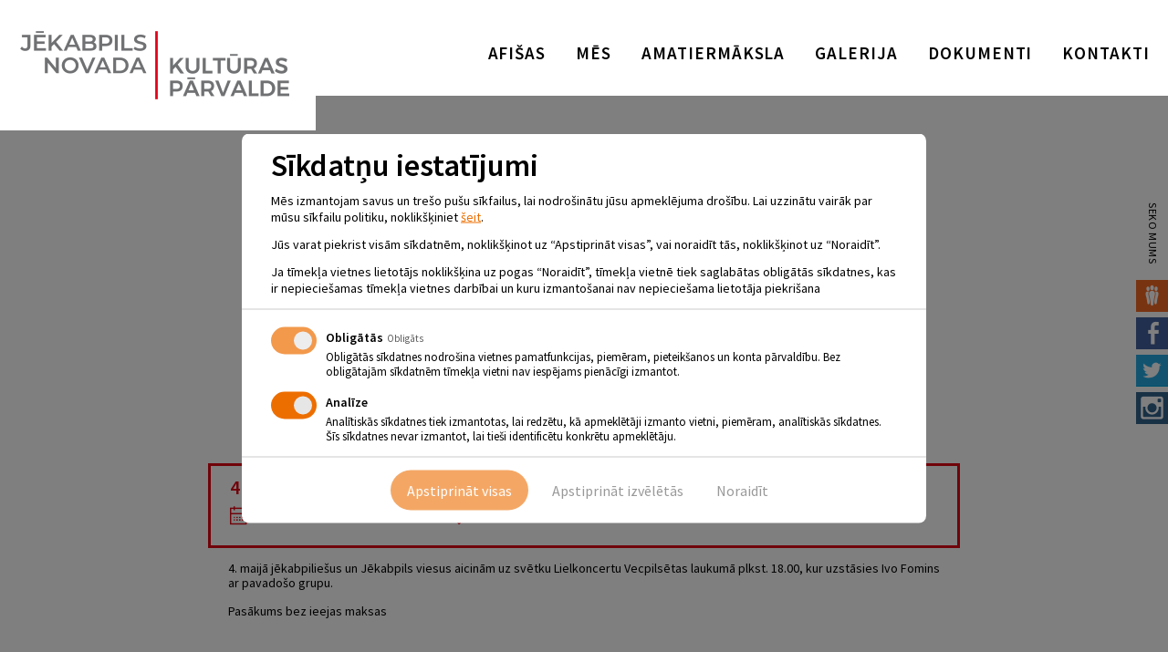

--- FILE ---
content_type: text/html; charset=UTF-8
request_url: https://www.jkp.lv/notikumi/4-maija-svetku-koncerts-ar-ivo-fominu/
body_size: 47703
content:
<!doctype html>
<html lang="en-US" class="no-js">
  <head>
    <meta charset="UTF-8">
    <title>  4. maija svētku koncerts ar IVO FOMINU : Jēkabpils Kultūras Pārvalde</title>

    <link href="https://www.jkp.lv/wp-content/themes/jkp-theme/img/icons/favicon.ico" rel="shortcut icon">
    <link href="https://www.jkp.lv/wp-content/themes/jkp-theme/img/icons/touch.png" rel="apple-touch-icon-precomposed">
    <link href="https://fonts.googleapis.com/css?family=Source+Sans+Pro:400,400italic,600&subset=latin,latin-ext" rel="stylesheet">

    <meta http-equiv="X-UA-Compatible" content="IE=edge,chrome=1">
    <meta name="viewport" content="width=device-width, initial-scale=1.0">
    <meta name="description" content="Jēkabpils Kultūras pārvalde">

    <meta name='robots' content='max-image-preview:large' />
<link rel="alternate" title="oEmbed (JSON)" type="application/json+oembed" href="https://www.jkp.lv/wp-json/oembed/1.0/embed?url=https%3A%2F%2Fwww.jkp.lv%2Fnotikumi%2F4-maija-svetku-koncerts-ar-ivo-fominu%2F" />
<link rel="alternate" title="oEmbed (XML)" type="text/xml+oembed" href="https://www.jkp.lv/wp-json/oembed/1.0/embed?url=https%3A%2F%2Fwww.jkp.lv%2Fnotikumi%2F4-maija-svetku-koncerts-ar-ivo-fominu%2F&#038;format=xml" />
<style id='wp-img-auto-sizes-contain-inline-css' type='text/css'>
img:is([sizes=auto i],[sizes^="auto," i]){contain-intrinsic-size:3000px 1500px}
/*# sourceURL=wp-img-auto-sizes-contain-inline-css */
</style>
<style id='wp-emoji-styles-inline-css' type='text/css'>

	img.wp-smiley, img.emoji {
		display: inline !important;
		border: none !important;
		box-shadow: none !important;
		height: 1em !important;
		width: 1em !important;
		margin: 0 0.07em !important;
		vertical-align: -0.1em !important;
		background: none !important;
		padding: 0 !important;
	}
/*# sourceURL=wp-emoji-styles-inline-css */
</style>
<style id='wp-block-library-inline-css' type='text/css'>
:root{--wp-block-synced-color:#7a00df;--wp-block-synced-color--rgb:122,0,223;--wp-bound-block-color:var(--wp-block-synced-color);--wp-editor-canvas-background:#ddd;--wp-admin-theme-color:#007cba;--wp-admin-theme-color--rgb:0,124,186;--wp-admin-theme-color-darker-10:#006ba1;--wp-admin-theme-color-darker-10--rgb:0,107,160.5;--wp-admin-theme-color-darker-20:#005a87;--wp-admin-theme-color-darker-20--rgb:0,90,135;--wp-admin-border-width-focus:2px}@media (min-resolution:192dpi){:root{--wp-admin-border-width-focus:1.5px}}.wp-element-button{cursor:pointer}:root .has-very-light-gray-background-color{background-color:#eee}:root .has-very-dark-gray-background-color{background-color:#313131}:root .has-very-light-gray-color{color:#eee}:root .has-very-dark-gray-color{color:#313131}:root .has-vivid-green-cyan-to-vivid-cyan-blue-gradient-background{background:linear-gradient(135deg,#00d084,#0693e3)}:root .has-purple-crush-gradient-background{background:linear-gradient(135deg,#34e2e4,#4721fb 50%,#ab1dfe)}:root .has-hazy-dawn-gradient-background{background:linear-gradient(135deg,#faaca8,#dad0ec)}:root .has-subdued-olive-gradient-background{background:linear-gradient(135deg,#fafae1,#67a671)}:root .has-atomic-cream-gradient-background{background:linear-gradient(135deg,#fdd79a,#004a59)}:root .has-nightshade-gradient-background{background:linear-gradient(135deg,#330968,#31cdcf)}:root .has-midnight-gradient-background{background:linear-gradient(135deg,#020381,#2874fc)}:root{--wp--preset--font-size--normal:16px;--wp--preset--font-size--huge:42px}.has-regular-font-size{font-size:1em}.has-larger-font-size{font-size:2.625em}.has-normal-font-size{font-size:var(--wp--preset--font-size--normal)}.has-huge-font-size{font-size:var(--wp--preset--font-size--huge)}.has-text-align-center{text-align:center}.has-text-align-left{text-align:left}.has-text-align-right{text-align:right}.has-fit-text{white-space:nowrap!important}#end-resizable-editor-section{display:none}.aligncenter{clear:both}.items-justified-left{justify-content:flex-start}.items-justified-center{justify-content:center}.items-justified-right{justify-content:flex-end}.items-justified-space-between{justify-content:space-between}.screen-reader-text{border:0;clip-path:inset(50%);height:1px;margin:-1px;overflow:hidden;padding:0;position:absolute;width:1px;word-wrap:normal!important}.screen-reader-text:focus{background-color:#ddd;clip-path:none;color:#444;display:block;font-size:1em;height:auto;left:5px;line-height:normal;padding:15px 23px 14px;text-decoration:none;top:5px;width:auto;z-index:100000}html :where(.has-border-color){border-style:solid}html :where([style*=border-top-color]){border-top-style:solid}html :where([style*=border-right-color]){border-right-style:solid}html :where([style*=border-bottom-color]){border-bottom-style:solid}html :where([style*=border-left-color]){border-left-style:solid}html :where([style*=border-width]){border-style:solid}html :where([style*=border-top-width]){border-top-style:solid}html :where([style*=border-right-width]){border-right-style:solid}html :where([style*=border-bottom-width]){border-bottom-style:solid}html :where([style*=border-left-width]){border-left-style:solid}html :where(img[class*=wp-image-]){height:auto;max-width:100%}:where(figure){margin:0 0 1em}html :where(.is-position-sticky){--wp-admin--admin-bar--position-offset:var(--wp-admin--admin-bar--height,0px)}@media screen and (max-width:600px){html :where(.is-position-sticky){--wp-admin--admin-bar--position-offset:0px}}

/*# sourceURL=wp-block-library-inline-css */
</style><style id='global-styles-inline-css' type='text/css'>
:root{--wp--preset--aspect-ratio--square: 1;--wp--preset--aspect-ratio--4-3: 4/3;--wp--preset--aspect-ratio--3-4: 3/4;--wp--preset--aspect-ratio--3-2: 3/2;--wp--preset--aspect-ratio--2-3: 2/3;--wp--preset--aspect-ratio--16-9: 16/9;--wp--preset--aspect-ratio--9-16: 9/16;--wp--preset--color--black: #000000;--wp--preset--color--cyan-bluish-gray: #abb8c3;--wp--preset--color--white: #ffffff;--wp--preset--color--pale-pink: #f78da7;--wp--preset--color--vivid-red: #cf2e2e;--wp--preset--color--luminous-vivid-orange: #ff6900;--wp--preset--color--luminous-vivid-amber: #fcb900;--wp--preset--color--light-green-cyan: #7bdcb5;--wp--preset--color--vivid-green-cyan: #00d084;--wp--preset--color--pale-cyan-blue: #8ed1fc;--wp--preset--color--vivid-cyan-blue: #0693e3;--wp--preset--color--vivid-purple: #9b51e0;--wp--preset--gradient--vivid-cyan-blue-to-vivid-purple: linear-gradient(135deg,rgb(6,147,227) 0%,rgb(155,81,224) 100%);--wp--preset--gradient--light-green-cyan-to-vivid-green-cyan: linear-gradient(135deg,rgb(122,220,180) 0%,rgb(0,208,130) 100%);--wp--preset--gradient--luminous-vivid-amber-to-luminous-vivid-orange: linear-gradient(135deg,rgb(252,185,0) 0%,rgb(255,105,0) 100%);--wp--preset--gradient--luminous-vivid-orange-to-vivid-red: linear-gradient(135deg,rgb(255,105,0) 0%,rgb(207,46,46) 100%);--wp--preset--gradient--very-light-gray-to-cyan-bluish-gray: linear-gradient(135deg,rgb(238,238,238) 0%,rgb(169,184,195) 100%);--wp--preset--gradient--cool-to-warm-spectrum: linear-gradient(135deg,rgb(74,234,220) 0%,rgb(151,120,209) 20%,rgb(207,42,186) 40%,rgb(238,44,130) 60%,rgb(251,105,98) 80%,rgb(254,248,76) 100%);--wp--preset--gradient--blush-light-purple: linear-gradient(135deg,rgb(255,206,236) 0%,rgb(152,150,240) 100%);--wp--preset--gradient--blush-bordeaux: linear-gradient(135deg,rgb(254,205,165) 0%,rgb(254,45,45) 50%,rgb(107,0,62) 100%);--wp--preset--gradient--luminous-dusk: linear-gradient(135deg,rgb(255,203,112) 0%,rgb(199,81,192) 50%,rgb(65,88,208) 100%);--wp--preset--gradient--pale-ocean: linear-gradient(135deg,rgb(255,245,203) 0%,rgb(182,227,212) 50%,rgb(51,167,181) 100%);--wp--preset--gradient--electric-grass: linear-gradient(135deg,rgb(202,248,128) 0%,rgb(113,206,126) 100%);--wp--preset--gradient--midnight: linear-gradient(135deg,rgb(2,3,129) 0%,rgb(40,116,252) 100%);--wp--preset--font-size--small: 13px;--wp--preset--font-size--medium: 20px;--wp--preset--font-size--large: 36px;--wp--preset--font-size--x-large: 42px;--wp--preset--spacing--20: 0.44rem;--wp--preset--spacing--30: 0.67rem;--wp--preset--spacing--40: 1rem;--wp--preset--spacing--50: 1.5rem;--wp--preset--spacing--60: 2.25rem;--wp--preset--spacing--70: 3.38rem;--wp--preset--spacing--80: 5.06rem;--wp--preset--shadow--natural: 6px 6px 9px rgba(0, 0, 0, 0.2);--wp--preset--shadow--deep: 12px 12px 50px rgba(0, 0, 0, 0.4);--wp--preset--shadow--sharp: 6px 6px 0px rgba(0, 0, 0, 0.2);--wp--preset--shadow--outlined: 6px 6px 0px -3px rgb(255, 255, 255), 6px 6px rgb(0, 0, 0);--wp--preset--shadow--crisp: 6px 6px 0px rgb(0, 0, 0);}:where(.is-layout-flex){gap: 0.5em;}:where(.is-layout-grid){gap: 0.5em;}body .is-layout-flex{display: flex;}.is-layout-flex{flex-wrap: wrap;align-items: center;}.is-layout-flex > :is(*, div){margin: 0;}body .is-layout-grid{display: grid;}.is-layout-grid > :is(*, div){margin: 0;}:where(.wp-block-columns.is-layout-flex){gap: 2em;}:where(.wp-block-columns.is-layout-grid){gap: 2em;}:where(.wp-block-post-template.is-layout-flex){gap: 1.25em;}:where(.wp-block-post-template.is-layout-grid){gap: 1.25em;}.has-black-color{color: var(--wp--preset--color--black) !important;}.has-cyan-bluish-gray-color{color: var(--wp--preset--color--cyan-bluish-gray) !important;}.has-white-color{color: var(--wp--preset--color--white) !important;}.has-pale-pink-color{color: var(--wp--preset--color--pale-pink) !important;}.has-vivid-red-color{color: var(--wp--preset--color--vivid-red) !important;}.has-luminous-vivid-orange-color{color: var(--wp--preset--color--luminous-vivid-orange) !important;}.has-luminous-vivid-amber-color{color: var(--wp--preset--color--luminous-vivid-amber) !important;}.has-light-green-cyan-color{color: var(--wp--preset--color--light-green-cyan) !important;}.has-vivid-green-cyan-color{color: var(--wp--preset--color--vivid-green-cyan) !important;}.has-pale-cyan-blue-color{color: var(--wp--preset--color--pale-cyan-blue) !important;}.has-vivid-cyan-blue-color{color: var(--wp--preset--color--vivid-cyan-blue) !important;}.has-vivid-purple-color{color: var(--wp--preset--color--vivid-purple) !important;}.has-black-background-color{background-color: var(--wp--preset--color--black) !important;}.has-cyan-bluish-gray-background-color{background-color: var(--wp--preset--color--cyan-bluish-gray) !important;}.has-white-background-color{background-color: var(--wp--preset--color--white) !important;}.has-pale-pink-background-color{background-color: var(--wp--preset--color--pale-pink) !important;}.has-vivid-red-background-color{background-color: var(--wp--preset--color--vivid-red) !important;}.has-luminous-vivid-orange-background-color{background-color: var(--wp--preset--color--luminous-vivid-orange) !important;}.has-luminous-vivid-amber-background-color{background-color: var(--wp--preset--color--luminous-vivid-amber) !important;}.has-light-green-cyan-background-color{background-color: var(--wp--preset--color--light-green-cyan) !important;}.has-vivid-green-cyan-background-color{background-color: var(--wp--preset--color--vivid-green-cyan) !important;}.has-pale-cyan-blue-background-color{background-color: var(--wp--preset--color--pale-cyan-blue) !important;}.has-vivid-cyan-blue-background-color{background-color: var(--wp--preset--color--vivid-cyan-blue) !important;}.has-vivid-purple-background-color{background-color: var(--wp--preset--color--vivid-purple) !important;}.has-black-border-color{border-color: var(--wp--preset--color--black) !important;}.has-cyan-bluish-gray-border-color{border-color: var(--wp--preset--color--cyan-bluish-gray) !important;}.has-white-border-color{border-color: var(--wp--preset--color--white) !important;}.has-pale-pink-border-color{border-color: var(--wp--preset--color--pale-pink) !important;}.has-vivid-red-border-color{border-color: var(--wp--preset--color--vivid-red) !important;}.has-luminous-vivid-orange-border-color{border-color: var(--wp--preset--color--luminous-vivid-orange) !important;}.has-luminous-vivid-amber-border-color{border-color: var(--wp--preset--color--luminous-vivid-amber) !important;}.has-light-green-cyan-border-color{border-color: var(--wp--preset--color--light-green-cyan) !important;}.has-vivid-green-cyan-border-color{border-color: var(--wp--preset--color--vivid-green-cyan) !important;}.has-pale-cyan-blue-border-color{border-color: var(--wp--preset--color--pale-cyan-blue) !important;}.has-vivid-cyan-blue-border-color{border-color: var(--wp--preset--color--vivid-cyan-blue) !important;}.has-vivid-purple-border-color{border-color: var(--wp--preset--color--vivid-purple) !important;}.has-vivid-cyan-blue-to-vivid-purple-gradient-background{background: var(--wp--preset--gradient--vivid-cyan-blue-to-vivid-purple) !important;}.has-light-green-cyan-to-vivid-green-cyan-gradient-background{background: var(--wp--preset--gradient--light-green-cyan-to-vivid-green-cyan) !important;}.has-luminous-vivid-amber-to-luminous-vivid-orange-gradient-background{background: var(--wp--preset--gradient--luminous-vivid-amber-to-luminous-vivid-orange) !important;}.has-luminous-vivid-orange-to-vivid-red-gradient-background{background: var(--wp--preset--gradient--luminous-vivid-orange-to-vivid-red) !important;}.has-very-light-gray-to-cyan-bluish-gray-gradient-background{background: var(--wp--preset--gradient--very-light-gray-to-cyan-bluish-gray) !important;}.has-cool-to-warm-spectrum-gradient-background{background: var(--wp--preset--gradient--cool-to-warm-spectrum) !important;}.has-blush-light-purple-gradient-background{background: var(--wp--preset--gradient--blush-light-purple) !important;}.has-blush-bordeaux-gradient-background{background: var(--wp--preset--gradient--blush-bordeaux) !important;}.has-luminous-dusk-gradient-background{background: var(--wp--preset--gradient--luminous-dusk) !important;}.has-pale-ocean-gradient-background{background: var(--wp--preset--gradient--pale-ocean) !important;}.has-electric-grass-gradient-background{background: var(--wp--preset--gradient--electric-grass) !important;}.has-midnight-gradient-background{background: var(--wp--preset--gradient--midnight) !important;}.has-small-font-size{font-size: var(--wp--preset--font-size--small) !important;}.has-medium-font-size{font-size: var(--wp--preset--font-size--medium) !important;}.has-large-font-size{font-size: var(--wp--preset--font-size--large) !important;}.has-x-large-font-size{font-size: var(--wp--preset--font-size--x-large) !important;}
/*# sourceURL=global-styles-inline-css */
</style>

<style id='classic-theme-styles-inline-css' type='text/css'>
/*! This file is auto-generated */
.wp-block-button__link{color:#fff;background-color:#32373c;border-radius:9999px;box-shadow:none;text-decoration:none;padding:calc(.667em + 2px) calc(1.333em + 2px);font-size:1.125em}.wp-block-file__button{background:#32373c;color:#fff;text-decoration:none}
/*# sourceURL=/wp-includes/css/classic-themes.min.css */
</style>
<link rel='stylesheet' id='magnific-popup-au-css' href='https://www.jkp.lv/wp-content/plugins/easy-youtube-gallery/assets/lib/magnific-popup/magnific-popup.min.css?ver=1.0.5' media='all' />
<link rel='stylesheet' id='easy-youtube-gallery-css' href='https://www.jkp.lv/wp-content/plugins/easy-youtube-gallery/assets/css/eytg.min.css?ver=1.0.5' media='all' />
<link rel='stylesheet' id='events-manager-css' href='https://www.jkp.lv/wp-content/plugins/events-manager/includes/css/events-manager.min.css?ver=7.2.3.1' media='all' />
<link rel='stylesheet' id='pdg-cc-klaro-bare-css' href='https://www.jkp.lv/wp-content/plugins/pdg-cookie-consent/assets/css/klaro-bare.css?ver=1.1.8' media='all' />
<link rel='stylesheet' id='pdg-cc-klaro-modal-css' href='https://www.jkp.lv/wp-content/plugins/pdg-cookie-consent/assets/css/klaro-modal.css?ver=1.1.8' media='all' />
<link rel='stylesheet' id='wpyg_style-css' href='https://www.jkp.lv/wp-content/plugins/wp-youtube-gallery/css/wpyg.min.css?ver=6.9' media='all' />
<link rel='stylesheet' id='sumo-css' href='https://www.jkp.lv/wp-content/themes/jkp-theme/assets/vendor/jquery.sumoselect-3.4.2/sumoselect.min.css?ver=6.9' media='all' />
<link rel='stylesheet' id='bx-slider-css' href='https://www.jkp.lv/wp-content/themes/jkp-theme/css/jquery.bxslider_theme.css?ver=6.9' media='all' />
<link rel='stylesheet' id='fancybox-css' href='https://www.jkp.lv/wp-content/themes/jkp-theme/css/jquery.fancybox_theme.css?ver=6.9' media='all' />
<link rel='stylesheet' id='normalize-css' href='https://www.jkp.lv/wp-content/themes/jkp-theme/normalize.css?ver=1.0' media='all' />
<link rel='stylesheet' id='html5blank-css' href='https://www.jkp.lv/wp-content/themes/jkp-theme/style.css?ver=1.1' media='all' />
<link rel='stylesheet' id='ngg_trigger_buttons-css' href='https://www.jkp.lv/wp-content/plugins/nextgen-gallery/static/GalleryDisplay/trigger_buttons.css?ver=4.0.3' media='all' />
<link rel='stylesheet' id='fontawesome_v4_shim_style-css' href='https://www.jkp.lv/wp-content/plugins/nextgen-gallery/static/FontAwesome/css/v4-shims.min.css?ver=6.9' media='all' />
<link rel='stylesheet' id='fontawesome-css' href='https://www.jkp.lv/wp-content/plugins/nextgen-gallery/static/FontAwesome/css/all.min.css?ver=6.9' media='all' />
<link rel='stylesheet' id='nextgen_pagination_style-css' href='https://www.jkp.lv/wp-content/plugins/nextgen-gallery/static/GalleryDisplay/pagination_style.css?ver=4.0.3' media='all' />
<link rel='stylesheet' id='nextgen_basic_thumbnails_style-css' href='https://www.jkp.lv/wp-content/plugins/nextgen-gallery/static/Thumbnails/nextgen_basic_thumbnails.css?ver=4.0.3' media='all' />
<link rel='stylesheet' id='nextgen_widgets_style-css' href='https://www.jkp.lv/wp-content/plugins/nextgen-gallery/static/Widget/display.css?ver=4.0.3' media='all' />
<script type="text/javascript" src="https://www.jkp.lv/wp-includes/js/jquery/jquery.min.js?ver=3.7.1" id="jquery-core-js"></script>
<script type="text/javascript" src="https://www.jkp.lv/wp-includes/js/jquery/jquery-migrate.min.js?ver=3.4.1" id="jquery-migrate-js"></script>
<script type="text/javascript" src="https://www.jkp.lv/wp-includes/js/jquery/ui/core.min.js?ver=1.13.3" id="jquery-ui-core-js"></script>
<script type="text/javascript" src="https://www.jkp.lv/wp-includes/js/jquery/ui/mouse.min.js?ver=1.13.3" id="jquery-ui-mouse-js"></script>
<script type="text/javascript" src="https://www.jkp.lv/wp-includes/js/jquery/ui/sortable.min.js?ver=1.13.3" id="jquery-ui-sortable-js"></script>
<script type="text/javascript" src="https://www.jkp.lv/wp-includes/js/jquery/ui/datepicker.min.js?ver=1.13.3" id="jquery-ui-datepicker-js"></script>
<script type="text/javascript" id="jquery-ui-datepicker-js-after">
/* <![CDATA[ */
jQuery(function(jQuery){jQuery.datepicker.setDefaults({"closeText":"Close","currentText":"Today","monthNames":["January","February","March","April","May","June","July","August","September","October","November","December"],"monthNamesShort":["Jan","Feb","Mar","Apr","May","Jun","Jul","Aug","Sep","Oct","Nov","Dec"],"nextText":"Next","prevText":"Previous","dayNames":["Sunday","Monday","Tuesday","Wednesday","Thursday","Friday","Saturday"],"dayNamesShort":["Sun","Mon","Tue","Wed","Thu","Fri","Sat"],"dayNamesMin":["S","M","T","W","T","F","S"],"dateFormat":"yy. \\g\\a\\dd\\a d. MM","firstDay":1,"isRTL":false});});
//# sourceURL=jquery-ui-datepicker-js-after
/* ]]> */
</script>
<script type="text/javascript" src="https://www.jkp.lv/wp-includes/js/jquery/ui/resizable.min.js?ver=1.13.3" id="jquery-ui-resizable-js"></script>
<script type="text/javascript" src="https://www.jkp.lv/wp-includes/js/jquery/ui/draggable.min.js?ver=1.13.3" id="jquery-ui-draggable-js"></script>
<script type="text/javascript" src="https://www.jkp.lv/wp-includes/js/jquery/ui/controlgroup.min.js?ver=1.13.3" id="jquery-ui-controlgroup-js"></script>
<script type="text/javascript" src="https://www.jkp.lv/wp-includes/js/jquery/ui/checkboxradio.min.js?ver=1.13.3" id="jquery-ui-checkboxradio-js"></script>
<script type="text/javascript" src="https://www.jkp.lv/wp-includes/js/jquery/ui/button.min.js?ver=1.13.3" id="jquery-ui-button-js"></script>
<script type="text/javascript" src="https://www.jkp.lv/wp-includes/js/jquery/ui/dialog.min.js?ver=1.13.3" id="jquery-ui-dialog-js"></script>
<script type="text/javascript" id="events-manager-js-extra">
/* <![CDATA[ */
var EM = {"ajaxurl":"https://www.jkp.lv/wp-admin/admin-ajax.php","locationajaxurl":"https://www.jkp.lv/wp-admin/admin-ajax.php?action=locations_search","firstDay":"1","locale":"en","dateFormat":"yy-mm-dd","ui_css":"https://www.jkp.lv/wp-content/plugins/events-manager/includes/css/jquery-ui/build.min.css","show24hours":"1","is_ssl":"1","autocomplete_limit":"10","calendar":{"breakpoints":{"small":560,"medium":908,"large":false},"month_format":"F"},"phone":"","datepicker":{"format":"Y-m-d"},"search":{"breakpoints":{"small":650,"medium":850,"full":false}},"url":"https://www.jkp.lv/wp-content/plugins/events-manager","assets":{"input.em-uploader":{"js":{"em-uploader":{"url":"https://www.jkp.lv/wp-content/plugins/events-manager/includes/js/em-uploader.js?v=7.2.3.1","event":"em_uploader_ready"}}},".em-event-editor":{"js":{"event-editor":{"url":"https://www.jkp.lv/wp-content/plugins/events-manager/includes/js/events-manager-event-editor.js?v=7.2.3.1","event":"em_event_editor_ready"}},"css":{"event-editor":"https://www.jkp.lv/wp-content/plugins/events-manager/includes/css/events-manager-event-editor.min.css?v=7.2.3.1"}},".em-recurrence-sets, .em-timezone":{"js":{"luxon":{"url":"luxon/luxon.js?v=7.2.3.1","event":"em_luxon_ready"}}},".em-booking-form, #em-booking-form, .em-booking-recurring, .em-event-booking-form":{"js":{"em-bookings":{"url":"https://www.jkp.lv/wp-content/plugins/events-manager/includes/js/bookingsform.js?v=7.2.3.1","event":"em_booking_form_js_loaded"}}},"#em-opt-archetypes":{"js":{"archetypes":"https://www.jkp.lv/wp-content/plugins/events-manager/includes/js/admin-archetype-editor.js?v=7.2.3.1","archetypes_ms":"https://www.jkp.lv/wp-content/plugins/events-manager/includes/js/admin-archetypes.js?v=7.2.3.1","qs":"qs/qs.js?v=7.2.3.1"}}},"cached":"","txt_search":"Search","txt_searching":"Searching...","txt_loading":"Loading..."};
//# sourceURL=events-manager-js-extra
/* ]]> */
</script>
<script type="text/javascript" src="https://www.jkp.lv/wp-content/plugins/events-manager/includes/js/events-manager.js?ver=7.2.3.1" id="events-manager-js"></script>
<script type="text/javascript" src="https://www.jkp.lv/wp-content/themes/jkp-theme/js/lib/conditionizr-4.3.0.min.js?ver=4.3.0" id="conditionizr-js"></script>
<script type="text/javascript" src="https://www.jkp.lv/wp-content/themes/jkp-theme/js/lib/modernizr-2.7.1.min.js?ver=2.7.1" id="modernizr-js"></script>
<script type="text/javascript" src="https://www.jkp.lv/wp-content/themes/jkp-theme/js/scripts.js?ver=1.2.1" id="html5blankscripts-js"></script>
<script type="text/javascript" src="https://www.jkp.lv/wp-content/themes/jkp-theme/js/lib/jquery.bxslider.min.js?ver=6.9" id="bx-slider-js"></script>
<script type="text/javascript" src="https://www.jkp.lv/wp-content/themes/jkp-theme/js/lib/jquery.fancybox.js?ver=6.9" id="fancybox-js"></script>
<script type="text/javascript" id="photocrati_ajax-js-extra">
/* <![CDATA[ */
var photocrati_ajax = {"url":"https://www.jkp.lv/index.php?photocrati_ajax=1","rest_url":"https://www.jkp.lv/wp-json/","wp_home_url":"https://www.jkp.lv","wp_site_url":"https://www.jkp.lv","wp_root_url":"https://www.jkp.lv","wp_plugins_url":"https://www.jkp.lv/wp-content/plugins","wp_content_url":"https://www.jkp.lv/wp-content","wp_includes_url":"https://www.jkp.lv/wp-includes/","ngg_param_slug":"nggallery","rest_nonce":"4be709e740"};
//# sourceURL=photocrati_ajax-js-extra
/* ]]> */
</script>
<script type="text/javascript" src="https://www.jkp.lv/wp-content/plugins/nextgen-gallery/static/Legacy/ajax.min.js?ver=4.0.3" id="photocrati_ajax-js"></script>
<script type="text/javascript" src="https://www.jkp.lv/wp-content/plugins/nextgen-gallery/static/FontAwesome/js/v4-shims.min.js?ver=5.3.1" id="fontawesome_v4_shim-js"></script>
<script type="text/javascript" defer crossorigin="anonymous" data-auto-replace-svg="false" data-keep-original-source="false" data-search-pseudo-elements src="https://www.jkp.lv/wp-content/plugins/nextgen-gallery/static/FontAwesome/js/all.min.js?ver=5.3.1" id="fontawesome-js"></script>
<script type="text/javascript" src="https://www.jkp.lv/wp-content/plugins/nextgen-gallery/static/Thumbnails/nextgen_basic_thumbnails.js?ver=4.0.3" id="nextgen_basic_thumbnails_script-js"></script>
<link rel="https://api.w.org/" href="https://www.jkp.lv/wp-json/" />
    <script>
    window.dataLayer = window.dataLayer || [];

    function gtag(){ dataLayer.push( arguments ); }

    gtag( 'consent', 'default', {
        'ad_storage': 'denied',
        'ad_user_data': 'denied',
        'ad_personalization': 'denied',
        'analytics_storage': 'denied'
    } );
    </script>

    
      <style>
    .klaro-config {
      z-index: 9999;
      background: #ED6E00;
      transition: all .2s;
      border: none;
    }

    .cm-header > p > span:last-child{
      display: block !important;
    }

    #klaro {
      z-index: 9999;
      font-size: 16px;
      line-height: 24px;
    }

    .cm-header .title {
      font-size: 38px;
      font-weight: 600;
      line-height: 48px;
    }

    .cm-header p p:not(:last-child) {
      margin-bottom: 16px;
    }

    .cm-btn-accept,
    .cm-btn-danger {
      opacity: .5;
      transition: all .2s;
    }

    .cm-btn-accept:hover,
    .cm-btn-danger:hover {
      opacity: 1;
    }

    .cm-list-input:checked+.cm-list-label .slider {
      background-color: #ED6E00;
    }

    .cm-btn {
      position: relative;
      display: inline-block;
      vertical-align: middle;
      padding: 18px 10px;
      /* font-family: "Fira Sans",sans-serif; */
      font-size: 16px;
      font-weight: 500;
      text-align: center;
      line-height: 1 !important;
      white-space: nowrap;
      text-decoration: none !important;
      background: 0 0;
      border-radius: 29px;
      transition: color .3s, background-color .3s, border-color .3s;
      -webkit-user-select: none;
      -moz-user-select: none;
      -ms-user-select: none;
      user-select: none;
      cursor: pointer;
      border: none;
    }

    .cm-btn-accept-all {
      padding-left: 18px;
      padding-right: 18px;
      color: #fff;
      background: #ED6E00;
    }

    .cm-btn-accept-all:hover,
    .klaro-config:hover {
      background: #E53A24;
    }

    .klaro-config {
      bottom: 10px;
    }

    .cm-modal {
      max-width: 750px;
      padding-top: 14px;
      padding-bottom: 14px;
    }

    .cm-header,
    .cm-body {
      margin-bottom: 14px;
      padding-bottom: 14px;
    }

    li.cm-service.cm-toggle-all,
    li.cm-purpose.cm-toggle-all {
      margin-top: 14px;
      padding-top: 14px;
    }

    .cm-header .title {
      margin-bottom: 10px;
      font-size: 34px;
      line-height: 40px;
    }

    .cm-header p p:not(:last-child) {
      margin-bottom: 12px;
    }

    .cm-header>p,
    .cm-list-description {
      font-size: 14px;
      line-height: 1.3;
    }

    .cm-list-label {
      font-size: 14px;
      line-height: 1;
    }

    .cm-list-description {
      font-size: 13px;
    }

    .cm-header span a {
      color: #ED6E00;
      text-decoration: underline;
    }

    .cm-btn {
      padding-top: 14px;
      padding-bottom: 14px;
    }

    .cm-service:not(:last-child),
    .cm-purpose:not(:last-child) {
      margin-bottom: 14px;
    }

    .cm-list-input.required:checked+.cm-list-label .slider {
      background-color: #ED6E00;
    }

    .cm-list-input.only-required+.cm-list-label .slider {
      background-color: #F2F2F2;
    }

    p.purposes,
    .cm-body span.cm-opt-out {
      display: none;
    }
  </style>
<script type="text/plain" data-name="service_2">gtag('consent', 'update', {'ad_user_data': 'granted','ad_personalization': 'granted','ad_storage': 'granted','analytics_storage': 'granted'} );</script><!-- Google Tag Manager -->
<script type="text/plain" data-name="service_2">(function(w,d,s,l,i){w[l]=w[l]||[];w[l].push({'gtm.start':
new Date().getTime(),event:'gtm.js'});var f=d.getElementsByTagName(s)[0],
j=d.createElement(s),dl=l!='dataLayer'?'&l='+l:'';j.async=true;j.src=
'https://www.googletagmanager.com/gtm.js?id='+i+dl;f.parentNode.insertBefore(j,f);
})(window,document,'script','dataLayer','GTM-5WCXRBM');</script>
<!-- End Google Tag Manager --><link rel="icon" href="https://www.jkp.lv/wp-content/uploads/cropped-fav-120x120.jpg" sizes="32x32" />
<link rel="icon" href="https://www.jkp.lv/wp-content/uploads/cropped-fav-250x250.jpg" sizes="192x192" />
<link rel="apple-touch-icon" href="https://www.jkp.lv/wp-content/uploads/cropped-fav-250x250.jpg" />
<meta name="msapplication-TileImage" content="https://www.jkp.lv/wp-content/uploads/cropped-fav-380x380.jpg" />

    <script>
      // conditionizr.com
      // configure environment tests
      conditionizr.config({
        assets: 'https://www.jkp.lv/wp-content/themes/jkp-theme',
        tests: {}
      });
    </script>

  </head>
  <body class="wp-singular event-template-default single single-event postid-37613 wp-theme-jkp-theme locale-en-us 4-maija-svetku-koncerts-ar-ivo-fominu">

  <div id="page_wrap">
    <header class="no_banner"  id="site_header" role="banner">

      <!-- top row -->

      <div class="main_site_header">
        <div class="clear inner_xtra_large" id="site_header_inner">
          <a class="logo left" id="site_logo" href="https://www.jkp.lv">
            <img src="https://www.jkp.lv/wp-content/themes/jkp-theme/img/jkp_logo_new.png" alt="Logo" class="logo-img">
          </a>
          <nav class="right" id="site_navigation" role="navigation">
            <ul class="inline_children"><li id="menu-item-10509" class="menu-item menu-item-type-post_type menu-item-object-page menu-item-10509"><a href="https://www.jkp.lv/afisas/">Afišas</a></li>
<li id="menu-item-10448" class="menu-item menu-item-type-post_type menu-item-object-page menu-item-10448"><a href="https://www.jkp.lv/mes/">Mēs</a></li>
<li id="menu-item-10440" class="menu-item menu-item-type-post_type menu-item-object-page menu-item-10440"><a href="https://www.jkp.lv/amatiermaksla/">Amatiermāksla</a></li>
<li id="menu-item-289" class="menu-item menu-item-type-post_type menu-item-object-page menu-item-289"><a href="https://www.jkp.lv/galerija/">Galerija</a></li>
<li id="menu-item-22" class="menu-item menu-item-type-post_type menu-item-object-page menu-item-22"><a href="https://www.jkp.lv/dokumenti/">Dokumenti</a></li>
<li id="menu-item-36860" class="menu-item menu-item-type-post_type menu-item-object-page menu-item-36860"><a href="https://www.jkp.lv/info/">Kontakti</a></li>
</ul>          </nav>
          <div id="kols-iekava"></div>
          <a class="right" id="burger" href="#">
            <span></span>
            <span></span>
            <span></span>
          </a>
        </div>
      </div>

      <!-- /top row -->

      <!-- slider -->            <!-- /slider -->

                              <!-- active submenu -->
        <div class="sub_menu">
                  </div>
        <!-- / active submenu -->
              
    </header>
  <main class="inner" id="site_content" role="main">
  <!-- section -->
  <section>

  
    <!-- article -->
    <article id="post-37613" class="post-37613 event type-event status-publish has-post-thumbnail hentry event-categories-lielie-notikumi">
      
  <div class="slideshow_wrap">
    <ul>
      <li>
        <a class="relative fancybox" href="https://www.jkp.lv/wp-content/uploads/MES-LATVIJAI-scaled.jpg" title="4. maija svētku koncerts ar IVO FOMINU">
          <img decoding="async" src="https://www.jkp.lv/wp-content/uploads/MES-LATVIJAI-scaled.jpg">
          <span class="icon_resize"></span>
        </a>
      </li>
    </ul>
  </div>


<div class="title_wrap">
  <h1 class="semibold_21 color_main uppercase">4. maija svētku koncerts ar IVO FOMINU</h1>
  <div class="inline_children vam fs_16 meta_wrap">
    <span class="date_time inline_children vam">
      <span class="icon_calendar fs_20 color_main"></span>
      <span class="ls_05">04.05.2022 - plkst.18.00</span>
    </span>
        <span class="location inline_children vam">
      <span class="icon_marker fs_20 color_main"></span>
      <a class="ls_05" href="http://maps.google.com/?q=Jēkabpils,Vecpilsētas laukums" target="_blank">Vecpilsētas laukums</a>
    </span>
      </div>
</div>

<div class="inner_small event_description">
  <div class="entry_content">
    <p>4. maijā jēkabpiliešus un Jēkabpils viesus aicinām uz svētku Lielkoncertu Vecpilsētas laukumā plkst. 18.00, kur uzstāsies Ivo Fomins ar pavadošo grupu.</p> <p>Pasākums bez ieejas maksas</p> <p>&nbsp;</p> <p>&nbsp;</p> <p>&nbsp;</p>  </div>
    <a class="btn btn_default btn_small btn_back inline_children vam" href="javascript:javascript:history.go(-1)"><span class="icon_arrow_left"></span>Atpakaļ</a>
</div>


    </article>
    <!-- /article -->

  
  
  </section>
  <!-- /section -->
  </main>


    <div id="social_networks">
      <span class="uppercase ls_05">Seko mums</span>
      <div>
                  <a class="draugiem" href="https://draugiem.lv/kulturasparvalde/" target="_blank">
            <img src="https://www.jkp.lv/wp-content/themes/jkp-theme/img/draugiem.png" title="draugiem.lv" alt="draugiem.lv">
          </a>
                          <a class="facebook" href="https://facebook.com/JekabpilsKulturasParvalde" target="_blank">
            <img src="https://www.jkp.lv/wp-content/themes/jkp-theme/img/facebook.png" title="Facebook" alt="Facebook">
          </a>
                          <a class="twitter" href="https://twitter.com/JKP_kultura" target="_blank">
            <img src="https://www.jkp.lv/wp-content/themes/jkp-theme/img/twitter.png" title="Twitter" alt="Twitter">
          </a>
                          <a class="instagram" href="https://instagram.com/jekabpilskulturasparvalde/" target="_blank">
            <img src="https://www.jkp.lv/wp-content/themes/jkp-theme/img/instagram.png" title="Instagram" alt="Instagram">
          </a>
              </div>
    </div>
</div>
    <footer class="text_center ls_05" id="site_footer" role="contentinfo">
      <nav class="nav-footer" role="navigation">
        <ul class="inline_children"><li id="menu-item-36868" class="menu-item menu-item-type-post_type menu-item-object-page menu-item-36868"><a href="https://www.jkp.lv/pieklustamibas-pazinojums/">Piekļūstamības paziņojums</a></li>
<li id="menu-item-36869" class="menu-item menu-item-type-custom menu-item-object-custom menu-item-36869"><a target="_blank" href="https://www.jekabpils.lv/lv/privatuma-politika">Privātuma politika</a></li>
</ul>      </nav>

      <p>&copy; Jēkabpils pilsētas pašvaldības Jēkabpils Kultūras pārvalde</p>
      <p class="inline_children vam">
        <span>Izstrādāja</span>
        <a class="developer_logo" href="http://sem.lv/" target="_blank" title="SEM.lv - Mājas lapu izstrāde jaunu klientu piesaistei" ref="follow">
          <img src="https://www.jkp.lv/wp-content/themes/jkp-theme/img/sem_logo.svg" alt="sem.lv - mājas lapu izstrāde" class="logo-img">
        </a>
      </p>
    </footer>
    <script>
      var ajax_url = 'https://www.jkp.lv/wp-admin/admin-ajax.php';
    </script>
    <script type="speculationrules">
{"prefetch":[{"source":"document","where":{"and":[{"href_matches":"/*"},{"not":{"href_matches":["/wp-*.php","/wp-admin/*","/wp-content/uploads/*","/wp-content/*","/wp-content/plugins/*","/wp-content/themes/jkp-theme/*","/*\\?(.+)"]}},{"not":{"selector_matches":"a[rel~=\"nofollow\"]"}},{"not":{"selector_matches":".no-prefetch, .no-prefetch a"}}]},"eagerness":"conservative"}]}
</script>
		<script type="text/javascript">
			(function() {
				let targetObjectName = 'EM';
				if ( typeof window[targetObjectName] === 'object' && window[targetObjectName] !== null ) {
					Object.assign( window[targetObjectName], []);
				} else {
					console.warn( 'Could not merge extra data: window.' + targetObjectName + ' not found or not an object.' );
				}
			})();
		</script>
		<script type="text/javascript" src="https://www.jkp.lv/wp-includes/js/comment-reply.min.js?ver=6.9" id="comment-reply-js" async="async" data-wp-strategy="async" fetchpriority="low"></script>
<script type="text/javascript" src="https://www.jkp.lv/wp-content/plugins/easy-youtube-gallery/assets/lib/magnific-popup/jquery.magnific-popup.min.js?ver=1.0.5" id="magnific-popup-au-js"></script>
<script type="text/javascript" id="pdg-cc-config-js-before">
/* <![CDATA[ */
var pdgccOpts = {"host":"jkp.lv","policyUrl":"","isModal":true,"mustConsent":true,"learnMoreAsLink":false,"groupByPurpose":false,"groupLearnMore":false,"hideManage":false,"showAcceptAll":true,"strings":{"accept":"Apstiprin\u0101t","acceptAll":"Apstiprin\u0101t visas","acceptSelected":"Apstiprin\u0101t izv\u0113l\u0113t\u0101s","save":"Saglab\u0101t","close":"Aizv\u0113rt","decline":"Noraid\u012bt","purpose":"M\u0113r\u0137is","purposeItem":"Modulis","purposeItems":"Modu\u013ci","disableAll":"Atsl\u0113gt visus","disableAllDesc":"Piesl\u0113gt\/atsl\u0113gt visas s\u012bkdatnes","manageCookies":"P\u0101rvald\u012bt s\u012bkdatnes","required":"Oblig\u0101ts","notice":{"title":"","description":"<p>M\u0113s apkopojam un apstr\u0101d\u0101jam J\u016bsu personisko inform\u0101ciju \u0161\u0101diem m\u0113r\u0137iem:<br \/>\nAnal\u012bze.<\/p>\n","learnMore":"Uzzin\u0101t vair\u0101k"},"modal":{"title":"S\u012bkdat\u0146u iestat\u012bjumi","description":"<p>M\u0113s izmantojam savus un tre\u0161o pu\u0161u s\u012bkfailus, lai nodro\u0161in\u0101tu j\u016bsu apmekl\u0113juma dro\u0161\u012bbu. Lai uzzin\u0101tu vair\u0101k par m\u016bsu s\u012bkfailu politiku, noklik\u0161\u0137iniet\u00a0<a href=\"https:\/\/www.jekabpils.lv\/lv\/privatuma-politika\" target=\"_blank\" rel=\"noopener\">\u0161eit<\/a>.<\/p>\n<p>J\u016bs varat piekrist vis\u0101m s\u012bkdatn\u0113m, noklik\u0161\u0137inot uz \u201cApstiprin\u0101t visas\u201d, vai noraid\u012bt t\u0101s, noklik\u0161\u0137inot uz \u201cNoraid\u012bt\u201d.<\/p>\n<p>Ja t\u012bmek\u013ca vietnes lietot\u0101js noklik\u0161\u0137ina uz pogas \u201cNoraid\u012bt\u201d, t\u012bmek\u013ca vietn\u0113 tiek saglab\u0101tas oblig\u0101t\u0101s s\u012bkdatnes, kas ir nepiecie\u0161amas t\u012bmek\u013ca vietnes darb\u012bbai un kuru izmanto\u0161anai nav nepiecie\u0161ama lietot\u0101ja piekri\u0161ana<\/p>\n","readMore":"Uzzin\u0101t vair\u0101k","readLess":"Aizv\u0113rt"},"contextualConsent":{"description":"Jums j\u0101piekr\u012bt m\u0101rketinga s\u012bkdatn\u0113m, lai skat\u012btu \u0161o saturu.","acceptOnce":"Piekrist vienreiz","acceptAlways":"Piekrist vienm\u0113r"}},"services":[{"title":"Oblig\u0101t\u0101s","name":"service_1","description":"<p>Oblig\u0101t\u0101s s\u012bkdatnes nodro\u0161ina vietnes pamatfunkcijas, piem\u0113ram, pieteik\u0161anos un konta p\u0101rvald\u012bbu. Bez oblig\u0101taj\u0101m s\u012bkdatn\u0113m t\u012bmek\u013ca vietni nav iesp\u0113jams pien\u0101c\u012bgi izmantot.<\/p>\n","default":true,"required":true,"optOut":false,"purposes":[""],"cookies":[""],"cookiesAdv":false,"head":"","head_gtm":"","body":"","hasGTM":false},{"title":"Anal\u012bze","name":"service_2","description":"<p>Anal\u012btisk\u0101s s\u012bkdatnes tiek izmantotas, lai redz\u0113tu, k\u0101 apmekl\u0113t\u0101ji izmanto vietni, piem\u0113ram, anal\u012btisk\u0101s s\u012bkdatnes. \u0160\u012bs s\u012bkdatnes nevar izmantot, lai tie\u0161i identific\u0113tu konkr\u0113tu apmekl\u0113t\u0101ju.<\/p>\n","default":true,"required":false,"optOut":false,"purposes":[""],"cookies":["_ga","_gid","\/^_gat_gtag_*$\/","\/^_ga_.*$\/","\/^_ym_.*$\/","_fbp"],"cookiesAdv":false,"head":"<script>gtag('consent', 'update', {'ad_user_data': 'granted','ad_personalization': 'granted','ad_storage': 'granted','analytics_storage': 'granted'} );<\/script><!-- Google Tag Manager -->\r\n<script>(function(w,d,s,l,i){w[l]=w[l]||[];w[l].push({'gtm.start':\r\nnew Date().getTime(),event:'gtm.js'});var f=d.getElementsByTagName(s)[0],\r\nj=d.createElement(s),dl=l!='dataLayer'?'&l='+l:'';j.async=true;j.src=\r\n'https:\/\/www.googletagmanager.com\/gtm.js?id='+i+dl;f.parentNode.insertBefore(j,f);\r\n})(window,document,'script','dataLayer','GTM-5WCXRBM');<\/script>\r\n<!-- End Google Tag Manager -->","head_gtm":"","body":"","hasGTM":true}],"purposes":[]}
//# sourceURL=pdg-cc-config-js-before
/* ]]> */
</script>
<script type="text/javascript" src="https://www.jkp.lv/wp-content/plugins/pdg-cookie-consent/assets/js/config.js?ver=1.1.8" id="pdg-cc-config-js"></script>
<script type="text/javascript" src="https://www.jkp.lv/wp-content/plugins/pdg-cookie-consent/assets/vendor/klaro/klaro-no-translations-no-css.js?ver=1.1.8" id="pdg-cc-klaro-js"></script>
<script type="text/javascript" src="https://www.jkp.lv/wp-content/themes/jkp-theme/assets/vendor/jquery.sumoselect-3.4.2/jquery.sumoselect.min.js?ver=3.4.2" id="sumo-js"></script>
<script type="text/javascript" src="https://www.jkp.lv/wp-content/themes/jkp-theme/assets/js/main.js" id="jkp-js"></script>
<script type="text/javascript" id="ngg_common-js-extra">
/* <![CDATA[ */

var galleries = {};
galleries.gallery_2621aeb72fcc046b1a9ec946fe1427e2 = {"__defaults_set":null,"ID":"2621aeb72fcc046b1a9ec946fe1427e2","album_ids":[],"container_ids":["1"],"display":"","display_settings":{"display_view":"default-view.php","images_per_page":6,"number_of_columns":"0","thumbnail_width":"301","thumbnail_height":"201","show_all_in_lightbox":false,"ajax_pagination":"0","use_imagebrowser_effect":false,"template":"\/var\/www\/vhosts\/jrms.bak\/jkp.lv\/wp-content\/plugins\/nextgen-gallery\/templates\/Widget\/Display\/Gallery.php","display_no_images_error":1,"disable_pagination":true,"show_slideshow_link":false,"slideshow_link_text":"[Show slideshow]","override_thumbnail_settings":"0","thumbnail_quality":"100","thumbnail_crop":"0","thumbnail_watermark":0,"ngg_triggers_display":"never","use_lightbox_effect":true,"maximum_entity_count":6,"image_type":"full","show_thumbnail_link":false,"image_width":240,"image_height":160,"widget_setting_title":"Sadarb\u012bbas partneri","widget_setting_before_widget":"<div id=\"ngg-images-2\" class=\"ngg_images\"><div class=\"hslice\" id=\"ngg-webslice\">","widget_setting_before_title":"<h3>","widget_setting_after_widget":"<\/div><\/div>","widget_setting_after_title":"<\/h3>","widget_setting_width":240,"widget_setting_height":160,"widget_setting_show_setting":"original","widget_setting_widget_id":"ngg-images-2"},"display_type":"photocrati-nextgen_basic_thumbnails","effect_code":null,"entity_ids":[],"excluded_container_ids":[],"exclusions":[],"gallery_ids":[],"id":"2621aeb72fcc046b1a9ec946fe1427e2","ids":null,"image_ids":[],"images_list_count":null,"inner_content":null,"is_album_gallery":null,"maximum_entity_count":6,"order_by":"sortorder","order_direction":"ASC","returns":"included","skip_excluding_globally_excluded_images":null,"slug":"widget-ngg-images-2","sortorder":[],"source":"recent","src":"","tag_ids":[],"tagcloud":false,"transient_id":null};
galleries.gallery_2621aeb72fcc046b1a9ec946fe1427e2.wordpress_page_root = "https:\/\/www.jkp.lv\/notikumi\/4-maija-svetku-koncerts-ar-ivo-fominu\/";
var nextgen_lightbox_settings = {"static_path":"https:\/\/www.jkp.lv\/wp-content\/plugins\/nextgen-gallery\/static\/Lightbox\/{placeholder}","context":"nextgen_images"};
//# sourceURL=ngg_common-js-extra
/* ]]> */
</script>
<script type="text/javascript" src="https://www.jkp.lv/wp-content/plugins/nextgen-gallery/static/GalleryDisplay/common.js?ver=4.0.3" id="ngg_common-js"></script>
<script type="text/javascript" id="ngg_common-js-after">
/* <![CDATA[ */
            var nggLastTimeoutVal = 1000;

            var nggRetryFailedImage = function(img) {
                setTimeout(function(){
                    img.src = img.src;
                }, nggLastTimeoutVal);

                nggLastTimeoutVal += 500;
            }
//# sourceURL=ngg_common-js-after
/* ]]> */
</script>
<script type="text/javascript" src="https://www.jkp.lv/wp-content/plugins/nextgen-gallery/static/Lightbox/lightbox_context.js?ver=4.0.3" id="ngg_lightbox_context-js"></script>
<script id="wp-emoji-settings" type="application/json">
{"baseUrl":"https://s.w.org/images/core/emoji/17.0.2/72x72/","ext":".png","svgUrl":"https://s.w.org/images/core/emoji/17.0.2/svg/","svgExt":".svg","source":{"concatemoji":"https://www.jkp.lv/wp-includes/js/wp-emoji-release.min.js?ver=6.9"}}
</script>
<script type="module">
/* <![CDATA[ */
/*! This file is auto-generated */
const a=JSON.parse(document.getElementById("wp-emoji-settings").textContent),o=(window._wpemojiSettings=a,"wpEmojiSettingsSupports"),s=["flag","emoji"];function i(e){try{var t={supportTests:e,timestamp:(new Date).valueOf()};sessionStorage.setItem(o,JSON.stringify(t))}catch(e){}}function c(e,t,n){e.clearRect(0,0,e.canvas.width,e.canvas.height),e.fillText(t,0,0);t=new Uint32Array(e.getImageData(0,0,e.canvas.width,e.canvas.height).data);e.clearRect(0,0,e.canvas.width,e.canvas.height),e.fillText(n,0,0);const a=new Uint32Array(e.getImageData(0,0,e.canvas.width,e.canvas.height).data);return t.every((e,t)=>e===a[t])}function p(e,t){e.clearRect(0,0,e.canvas.width,e.canvas.height),e.fillText(t,0,0);var n=e.getImageData(16,16,1,1);for(let e=0;e<n.data.length;e++)if(0!==n.data[e])return!1;return!0}function u(e,t,n,a){switch(t){case"flag":return n(e,"\ud83c\udff3\ufe0f\u200d\u26a7\ufe0f","\ud83c\udff3\ufe0f\u200b\u26a7\ufe0f")?!1:!n(e,"\ud83c\udde8\ud83c\uddf6","\ud83c\udde8\u200b\ud83c\uddf6")&&!n(e,"\ud83c\udff4\udb40\udc67\udb40\udc62\udb40\udc65\udb40\udc6e\udb40\udc67\udb40\udc7f","\ud83c\udff4\u200b\udb40\udc67\u200b\udb40\udc62\u200b\udb40\udc65\u200b\udb40\udc6e\u200b\udb40\udc67\u200b\udb40\udc7f");case"emoji":return!a(e,"\ud83e\u1fac8")}return!1}function f(e,t,n,a){let r;const o=(r="undefined"!=typeof WorkerGlobalScope&&self instanceof WorkerGlobalScope?new OffscreenCanvas(300,150):document.createElement("canvas")).getContext("2d",{willReadFrequently:!0}),s=(o.textBaseline="top",o.font="600 32px Arial",{});return e.forEach(e=>{s[e]=t(o,e,n,a)}),s}function r(e){var t=document.createElement("script");t.src=e,t.defer=!0,document.head.appendChild(t)}a.supports={everything:!0,everythingExceptFlag:!0},new Promise(t=>{let n=function(){try{var e=JSON.parse(sessionStorage.getItem(o));if("object"==typeof e&&"number"==typeof e.timestamp&&(new Date).valueOf()<e.timestamp+604800&&"object"==typeof e.supportTests)return e.supportTests}catch(e){}return null}();if(!n){if("undefined"!=typeof Worker&&"undefined"!=typeof OffscreenCanvas&&"undefined"!=typeof URL&&URL.createObjectURL&&"undefined"!=typeof Blob)try{var e="postMessage("+f.toString()+"("+[JSON.stringify(s),u.toString(),c.toString(),p.toString()].join(",")+"));",a=new Blob([e],{type:"text/javascript"});const r=new Worker(URL.createObjectURL(a),{name:"wpTestEmojiSupports"});return void(r.onmessage=e=>{i(n=e.data),r.terminate(),t(n)})}catch(e){}i(n=f(s,u,c,p))}t(n)}).then(e=>{for(const n in e)a.supports[n]=e[n],a.supports.everything=a.supports.everything&&a.supports[n],"flag"!==n&&(a.supports.everythingExceptFlag=a.supports.everythingExceptFlag&&a.supports[n]);var t;a.supports.everythingExceptFlag=a.supports.everythingExceptFlag&&!a.supports.flag,a.supports.everything||((t=a.source||{}).concatemoji?r(t.concatemoji):t.wpemoji&&t.twemoji&&(r(t.twemoji),r(t.wpemoji)))});
//# sourceURL=https://www.jkp.lv/wp-includes/js/wp-emoji-loader.min.js
/* ]]> */
</script>

  </body>
</html>
